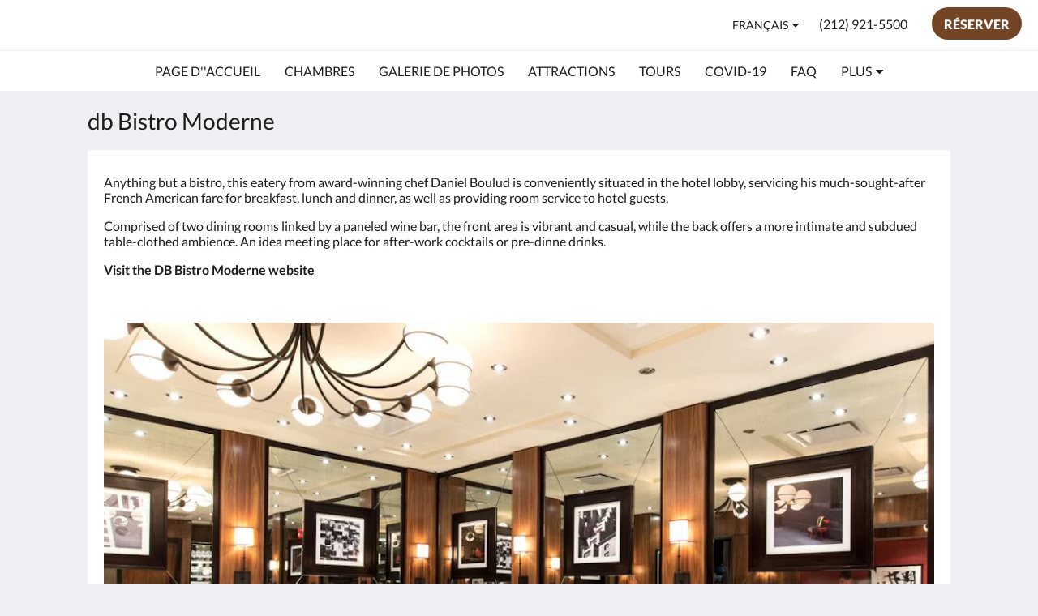

--- FILE ---
content_type: text/html
request_url: https://www.cityclubhotel.com/fr/db-bistro-moderne.html
body_size: 6658
content:
<!doctype html><html lang="fr" class="no-js"><head prefix="og: http://ogp.me/ns#"><meta charset="utf-8"><meta http-equiv="X-UA-Compatible" content="IE=edge"><meta name="viewport" content="width=device-width, initial-scale=1, maximum-scale=5"><link rel="icon" type="image/x-icon" href="//webbox-assets.siteminder.com/assets/images/favicon-home.ico"><title>db Bistro Moderne at City Club Hotel | City Club Hotel</title><link rel="canonical" href="https://www.cityclubhotel.com/fr/db-bistro-moderne.html"><link rel="alternate" hreflang="zh" href="https://www.cityclubhotel.com/zh/db-bistro-moderne.html"><link rel="alternate" hreflang="en" href="https://www.cityclubhotel.com/db-bistro-moderne.html"><link rel="alternate" hreflang="fr" href="https://www.cityclubhotel.com/fr/db-bistro-moderne.html"><link rel="alternate" hreflang="it" href="https://www.cityclubhotel.com/it/db-bistro-moderne.html"><link rel="alternate" hreflang="ja" href="https://www.cityclubhotel.com/ja/db-bistro-moderne.html"><link rel="alternate" hreflang="ko" href="https://www.cityclubhotel.com/ko/db-bistro-moderne.html"><link rel="alternate" hreflang="pt" href="https://www.cityclubhotel.com/pt/db-bistro-moderne.html"><link rel="alternate" hreflang="ru" href="https://www.cityclubhotel.com/ru/db-bistro-moderne.html"><link rel="alternate" hreflang="es" href="https://www.cityclubhotel.com/es/db-bistro-moderne.html"><meta name="robots" content="index, follow"><meta name="author" content="City Club Hotel"><meta name="description" content="Celebrity Chef Daniel Boulud's restaurant db Bistro Moderne is located within New York City's City Club Hotel featuring progressive French bistro cuisine."><meta property="og:title" content="db Bistro Moderne at City Club Hotel"><meta property="og:type" content="website"><meta name="og:description" content="Celebrity Chef Daniel Boulud's restaurant db Bistro Moderne is located within New York City's City Club Hotel featuring progressive French bistro cuisine."><meta name="og:site_name" content="www.cityclubhotel.com"><meta property="og:locale:alternate" content="zh"><meta property="og:locale:alternate" content="en"><meta name="og:locale" content="fr"><meta property="og:locale:alternate" content="it"><meta property="og:locale:alternate" content="ja"><meta property="og:locale:alternate" content="ko"><meta property="og:locale:alternate" content="pt"><meta property="og:locale:alternate" content="ru"><meta property="og:locale:alternate" content="es"><meta property="og:url" content="https://www.cityclubhotel.com/fr/db-bistro-moderne.html"><meta property="og:image" content="http://webbox.imgix.net/images/bnnnziplgzukqehx/1d829afc-03a3-4159-8da3-dfc9379c2ea2.jpg"><style>
    :root {
        --color1: #744524;
        --color1darken20: #5c371c;
        --color1lighten20:#8b522b;
        --color1lighten10:#7f4b27;
        --color2: #ffffff;
    }
</style><link rel="stylesheet" href="//webbox-assets.siteminder.com/assets/themes/css/themeAllycolorPaletteCustom-b12dc44d2b2bc9fe1c72a09e4e0a21d3.css"><script defer>window.smcv=window.smcv||{},window.smcv.fireWhenReady=function(n,e){var r,c=0,i=setInterval(function(){try{20===++c&&(console.warn(n+" failed indefinitely. "),clearInterval(i)),r=n.split(".").reduce(function(n,e){return n[e]},window)}catch(e){console.info("retrying..."+c+" "+n)}void 0!==r&&(e(),clearInterval(i))},500)};</script><script>
    window.propertyId= "30b5509a-8114-11e5-a029-02602716bbb1";
</script><script>(function(w,d,s,l,i){w[l]=w[l]||[];w[l].push({'gtm.start':
            new Date().getTime(),event:'gtm.js'});var f=d.getElementsByTagName(s)[0],
        j=d.createElement(s),dl=l!='dataLayer'?'&l='+l:'';j.async=true;j.src=
        'https://www.googletagmanager.com/gtm.js?id='+i+dl;f.parentNode.insertBefore(j,f);
    })(window,document,'script','dataLayer','GTM-WD6VSBF');</script><link rel="stylesheet" type="text/css" href="//cdn.jsdelivr.net/npm/swiper@4.0.7/dist/css/swiper.min.css"><link rel="stylesheet" type="text/css" href="//cdn.jsdelivr.net/npm/photoswipe@4.1.2/dist/photoswipe.css"><link rel="stylesheet" type="text/css" href="//cdn.jsdelivr.net/npm/photoswipe@4.1.2/dist/default-skin/default-skin.css"><link rel="stylesheet" href="https://unpkg.com/leaflet@1.3.1/dist/leaflet.css" integrity="sha512-Rksm5RenBEKSKFjgI3a41vrjkw4EVPlJ3+OiI65vTjIdo9brlAacEuKOiQ5OFh7cOI1bkDwLqdLw3Zg0cRJAAQ==" crossorigin=""><script src="https://unpkg.com/leaflet@1.3.1/dist/leaflet.js" integrity="sha512-/Nsx9X4HebavoBvEBuyp3I7od5tA0UzAxs+j83KgC8PU0kgB4XiK4Lfe4y4cgBtaRJQEIFCW+oC506aPT2L1zw==" crossorigin="" async></script><script type="application/ld+json">{"@context": "http://schema.org","@type": "Hotel","description": "City Club Hotel - Subtly chic sanctuary steps away from Times Square and the theater district.","hasMap": "https://maps.googleapis.com/maps/api/staticmap?zoom=15&center=40.75595460,-73.98210760&size=1600x1200&sensor=false&markers=color:blue%7c40.75595460,-73.98210760","address": {"@type": "PostalAddress","addressLocality": "New York","addressRegion": "NY","postalCode": "10036","streetAddress": "55 West 44th Street Manhattan","addressCountry": "United States"},"geo": {"@type": "GeoCoordinates","latitude": 40.75595460,"longitude": -73.98210760},"telephone": "(212) 921-5500","url": "https://www.cityclubhotel.com","name": "City Club Hotel"}</script></head><body class="text_logo themeAlly colorPaletteCustom typography1 buttonStyle3 page-dbBistroModerneAtTheCityClubHotel lang-fr"><header class="navbar navbar-fixed-top navbar-main"><nav class="menu_button"><a href="#" id="menubutton" type="button" class="navbar-toggle" aria-haspopup="true" aria-controls="hamburgerMenu"><span class="sr-only">Toggle navigation</span><span class="icon-bar"></span><span class="icon-bar"></span><span class="icon-bar"></span></a><ul id="hamburgerMenu" role="menu" aria-labelledby="menubutton"><li role="presentation" class="menuitem-language-switcher"><a type="menuitem" class="btn-language-switcher" id="languageSwitcher-f4594998a6bc45d1bf5b966dc6bf8ea2" aria-haspopup="true" aria-controls="languageMenu-f4594998a6bc45d1bf5b966dc6bf8ea2"><span aria-labelledby="languageSwitcher-f4594998a6bc45d1bf5b966dc6bf8ea2" class="pull-left btn-language-switcher_label"><span class="languageCode">Français</span></span></a><select name="ddlLanguages" id="ddlLanguages-f4594998a6bc45d1bf5b966dc6bf8ea2" class="languages-native-dropdown" onchange="switchLanguage(this)"><option value="/zh/db-bistro-moderne.html">简体</option><option value="/db-bistro-moderne.html">English</option><option value="/fr/db-bistro-moderne.html" selected>Français</option><option value="/it/db-bistro-moderne.html">Italiano</option><option value="/ja/db-bistro-moderne.html">日本語</option><option value="/ko/db-bistro-moderne.html">한국인</option><option value="/pt/db-bistro-moderne.html">Português</option><option value="/ru/db-bistro-moderne.html">Русский</option><option value="/es/db-bistro-moderne.html">Español</option></select><ul id="languageMenu-f4594998a6bc45d1bf5b966dc6bf8ea2" class="dropdown-menu language-dropdown-menu" aria-labelledby="languageSwitcher"><li class="language-dropdown-menu__item"><a class="language-dropdown-menu__item-link " hreflang="zh-Hans" href="/zh/db-bistro-moderne.html"><span class="language-label">简体</span></a></li><li class="language-dropdown-menu__item"><a class="language-dropdown-menu__item-link " hreflang="en" href="/db-bistro-moderne.html"><span class="language-label">English</span></a></li><li class="language-dropdown-menu__item"><a class="language-dropdown-menu__item-link current" hreflang="fr" href="/fr/db-bistro-moderne.html"><span class="language-label">Français</span></a></li><li class="language-dropdown-menu__item"><a class="language-dropdown-menu__item-link " hreflang="it" href="/it/db-bistro-moderne.html"><span class="language-label">Italiano</span></a></li><li class="language-dropdown-menu__item"><a class="language-dropdown-menu__item-link " hreflang="ja" href="/ja/db-bistro-moderne.html"><span class="language-label">日本語</span></a></li><li class="language-dropdown-menu__item"><a class="language-dropdown-menu__item-link " hreflang="ko" href="/ko/db-bistro-moderne.html"><span class="language-label">한국인</span></a></li><li class="language-dropdown-menu__item"><a class="language-dropdown-menu__item-link " hreflang="pt" href="/pt/db-bistro-moderne.html"><span class="language-label">Português</span></a></li><li class="language-dropdown-menu__item"><a class="language-dropdown-menu__item-link " hreflang="ru" href="/ru/db-bistro-moderne.html"><span class="language-label">Русский</span></a></li><li class="language-dropdown-menu__item"><a class="language-dropdown-menu__item-link " hreflang="es" href="/es/db-bistro-moderne.html"><span class="language-label">Español</span></a></li></ul></li><li role="presentation" class=" "><a role="menuitem" tabindex="0" href="/fr/index.html"><span tabindex="-1">Page d''accueil</span></a></li><li role="presentation" class=" "><a role="menuitem" tabindex="0" href="/fr/rooms.html"><span tabindex="-1">Chambres</span></a></li><li role="presentation" class=" "><a role="menuitem" tabindex="0" href="/fr/gallery.html"><span tabindex="-1">Galerie de photos</span></a></li><li role="presentation" class="hidden-md "><a role="menuitem" tabindex="0" href="/fr/attractions.html"><span tabindex="-1">Attractions</span></a></li><li role="presentation" class="hidden-md "><a role="menuitem" tabindex="0" href="/fr/tours.html"><span tabindex="-1">Tours</span></a></li><li role="presentation" class="hidden-md "><a role="menuitem" tabindex="0" href="/fr/covid-19.html"><span tabindex="-1">Covid-19</span></a></li><li role="presentation" class="hidden-md "><a role="menuitem" tabindex="0" href="/fr/faq.html"><span tabindex="-1">FAQ</span></a></li><li role="presentation" class="hidden-md hidden-lg "><a role="menuitem" tabindex="0" href="/fr/accessibility.html"><span tabindex="-1">Accessibility</span></a></li><li role="presentation" class="hidden-md hidden-lg "><a role="menuitem" tabindex="0" href="/fr/history.html"><span tabindex="-1">History</span></a></li><li role="presentation" class="hidden-md hidden-lg "><a role="menuitem" tabindex="0" href="/fr/contact-us.html"><span tabindex="-1">Contactez-nous</span></a></li><li class="more-link visible-md visible-md visible-md visible-md visible-md visible-lg visible-md visible-lg visible-md visible-lg"><a href="#" role="menuitem" aria-haspopup="true" aria-expanded="false" tabindex="0"><span tabindex="-1"> Plus <i class="fa fa-caret-down" aria-hidden="true"></i></span></a><ul role="menu" aria-label="Plus"><li role="presentation" class="visible-md "><a role="menuitem" tabindex="0" href="/fr/attractions.html"><span tabindex="-1">Attractions</span></a></li><li role="presentation" class="visible-md "><a role="menuitem" tabindex="0" href="/fr/tours.html"><span tabindex="-1">Tours</span></a></li><li role="presentation" class="visible-md "><a role="menuitem" tabindex="0" href="/fr/covid-19.html"><span tabindex="-1">Covid-19</span></a></li><li role="presentation" class="visible-md "><a role="menuitem" tabindex="0" href="/fr/faq.html"><span tabindex="-1">FAQ</span></a></li><li role="presentation" class="visible-md visible-lg "><a role="menuitem" tabindex="0" href="/fr/accessibility.html"><span tabindex="-1">Accessibility</span></a></li><li role="presentation" class="visible-md visible-lg "><a role="menuitem" tabindex="0" href="/fr/history.html"><span tabindex="-1">History</span></a></li><li role="presentation" class="visible-md visible-lg "><a role="menuitem" tabindex="0" href="/fr/contact-us.html"><span tabindex="-1">Contactez-nous</span></a></li></ul></li></ul></nav><div class="hotel-name"><a class="hotel-name-link" href="/fr/index.html"> City Club Hotel </a></div><div class="navbar-right"><div class="dropdown language-switcher-wrapper"><button type="button" class="btn-language-switcher" id="languageSwitcher-2332352fa1c44521af6ced7417b8937c" data-toggle="dropdown" aria-haspopup="true" aria-controls="languageMenu-2332352fa1c44521af6ced7417b8937c" tabindex="0"><span tabindex="-1"><span aria-labelledby="languageSwitcher-2332352fa1c44521af6ced7417b8937c" aria-label="Français" class="pull-left btn-language-switcher_label"><span class="languageCode">Français</span></span></span></button><select name="ddlLanguages" id="ddlLanguages-2332352fa1c44521af6ced7417b8937c" class="languages-native-dropdown" onchange="switchLanguage(this)"><option value="/zh/db-bistro-moderne.html">简体</option><option value="/db-bistro-moderne.html">English</option><option value="/fr/db-bistro-moderne.html" selected>Français</option><option value="/it/db-bistro-moderne.html">Italiano</option><option value="/ja/db-bistro-moderne.html">日本語</option><option value="/ko/db-bistro-moderne.html">한국인</option><option value="/pt/db-bistro-moderne.html">Português</option><option value="/ru/db-bistro-moderne.html">Русский</option><option value="/es/db-bistro-moderne.html">Español</option></select><ul id="languageMenu-2332352fa1c44521af6ced7417b8937c" class="dropdown-menu language-dropdown-menu" aria-labelledby="languageSwitcher"><li class="language-dropdown-menu__item"><a class="language-dropdown-menu__item-link " hreflang="zh-Hans" href="/zh/db-bistro-moderne.html"><span class="language-label">简体</span></a></li><li class="language-dropdown-menu__item"><a class="language-dropdown-menu__item-link " hreflang="en" href="/db-bistro-moderne.html"><span class="language-label">English</span></a></li><li class="language-dropdown-menu__item"><a class="language-dropdown-menu__item-link current" hreflang="fr" href="/fr/db-bistro-moderne.html"><span class="language-label">Français</span></a></li><li class="language-dropdown-menu__item"><a class="language-dropdown-menu__item-link " hreflang="it" href="/it/db-bistro-moderne.html"><span class="language-label">Italiano</span></a></li><li class="language-dropdown-menu__item"><a class="language-dropdown-menu__item-link " hreflang="ja" href="/ja/db-bistro-moderne.html"><span class="language-label">日本語</span></a></li><li class="language-dropdown-menu__item"><a class="language-dropdown-menu__item-link " hreflang="ko" href="/ko/db-bistro-moderne.html"><span class="language-label">한국인</span></a></li><li class="language-dropdown-menu__item"><a class="language-dropdown-menu__item-link " hreflang="pt" href="/pt/db-bistro-moderne.html"><span class="language-label">Português</span></a></li><li class="language-dropdown-menu__item"><a class="language-dropdown-menu__item-link " hreflang="ru" href="/ru/db-bistro-moderne.html"><span class="language-label">Русский</span></a></li><li class="language-dropdown-menu__item"><a class="language-dropdown-menu__item-link " hreflang="es" href="/es/db-bistro-moderne.html"><span class="language-label">Español</span></a></li></ul></div><a href="tel:(212) 921-5500" class="btn header-contact--btn visible-xs visible-md" tabindex="0" aria-label="Contactez-nous: (212) 921-5500"><span tabindex="-1"><span class="fa fa-phone hidden-lg"></span></span></a><a href="tel:(212) 921-5500" class="btn header-contact--link hidden-xs hidden-md" tabindex="0"><span tabindex="-1"> (212) 921-5500 </span></a><div role="dialog" id="contactModal" aria-labelledby="contactModalLabel" aria-modal="true" class="hidden"><div class="modal-header"><button class="close" aria-label="Close" onclick="closeDialog(this)" tabindex="0"><span tabindex="-1"><i class="fa fa-close" aria-hidden="true"></i></span></button><h2 id="contactModalLabel">Contactez-nous</h2></div><div class="modal-body"><div class="modal-body_number"><h3 class="modal-body_label">Numéro de téléphone 1</h3><a href="tel:(212) 921-5500" class="modal-body_link">(212) 921-5500</a></div></div></div><form class="booking-button-form text-center" target="_blank" action="https://reservations.travelclick.com/6404?RatePlanId=29293" method="GET" autocomplete="off"><input type="hidden" name="hotelid" value="iHotelier40 - 6404"><button type="submit" class="btn btn-primary navbar-btn navbar-booking-btn " tabindex="0"><span tabindex="-1">Réserver</span></button></form></div></header><a href="#afterNavAnchor" data-scroll class="skip-link">Ignorer les liens de navigation</a><nav class="navbar-links"><ul id="menubar" role="menubar"><li role="presentation" class=" "><a role="menuitem" tabindex="0" href="/fr/index.html"><span tabindex="-1">Page d''accueil</span></a></li><li role="presentation" class=" "><a role="menuitem" tabindex="0" href="/fr/rooms.html"><span tabindex="-1">Chambres</span></a></li><li role="presentation" class=" "><a role="menuitem" tabindex="0" href="/fr/gallery.html"><span tabindex="-1">Galerie de photos</span></a></li><li role="presentation" class="hidden-md "><a role="menuitem" tabindex="0" href="/fr/attractions.html"><span tabindex="-1">Attractions</span></a></li><li role="presentation" class="hidden-md "><a role="menuitem" tabindex="0" href="/fr/tours.html"><span tabindex="-1">Tours</span></a></li><li role="presentation" class="hidden-md "><a role="menuitem" tabindex="0" href="/fr/covid-19.html"><span tabindex="-1">Covid-19</span></a></li><li role="presentation" class="hidden-md "><a role="menuitem" tabindex="0" href="/fr/faq.html"><span tabindex="-1">FAQ</span></a></li><li role="presentation" class="hidden-md hidden-lg "><a role="menuitem" tabindex="0" href="/fr/accessibility.html"><span tabindex="-1">Accessibility</span></a></li><li role="presentation" class="hidden-md hidden-lg "><a role="menuitem" tabindex="0" href="/fr/history.html"><span tabindex="-1">History</span></a></li><li role="presentation" class="hidden-md hidden-lg "><a role="menuitem" tabindex="0" href="/fr/contact-us.html"><span tabindex="-1">Contactez-nous</span></a></li><li class="more-link visible-md visible-md visible-md visible-md visible-md visible-lg visible-md visible-lg visible-md visible-lg"><a href="#" role="menuitem" aria-haspopup="true" aria-expanded="false" tabindex="0"><span tabindex="-1"> Plus <i class="fa fa-caret-down" aria-hidden="true"></i></span></a><ul role="menu" aria-label="Plus"><li role="presentation" class="visible-md "><a role="menuitem" tabindex="0" href="/fr/attractions.html"><span tabindex="-1">Attractions</span></a></li><li role="presentation" class="visible-md "><a role="menuitem" tabindex="0" href="/fr/tours.html"><span tabindex="-1">Tours</span></a></li><li role="presentation" class="visible-md "><a role="menuitem" tabindex="0" href="/fr/covid-19.html"><span tabindex="-1">Covid-19</span></a></li><li role="presentation" class="visible-md "><a role="menuitem" tabindex="0" href="/fr/faq.html"><span tabindex="-1">FAQ</span></a></li><li role="presentation" class="visible-md visible-lg "><a role="menuitem" tabindex="0" href="/fr/accessibility.html"><span tabindex="-1">Accessibility</span></a></li><li role="presentation" class="visible-md visible-lg "><a role="menuitem" tabindex="0" href="/fr/history.html"><span tabindex="-1">History</span></a></li><li role="presentation" class="visible-md visible-lg "><a role="menuitem" tabindex="0" href="/fr/contact-us.html"><span tabindex="-1">Contactez-nous</span></a></li></ul></li></ul></nav><div id="afterNavAnchor" class="skip-to" tabindex="-1"></div><main><div id="content"><article class="standard-list-page custom-page "><header class="header"><h1 class="page-header"><label for="customSelect" class="page-header_label visible-xs "><span class="page-header_title">db Bistro Moderne</span></label><a href="/fr/index.html" class="backlink visible-xs"><i class="fa fa-angle-left" aria-label="Revenir à la page précédente"></i></a><span class="page-header_title hidden-xs">db Bistro Moderne</span></h1></header><section class="container container--white pt-l mt-m"><div class="custom custom-text"><div class="col-12"><p>Anything but a bistro, this eatery from award-winning chef Daniel Boulud is conveniently situated in the hotel lobby, servicing his much-sought-after French American fare for breakfast, lunch and dinner, as well as providing room service to hotel guests.</p><p>Comprised of two dining rooms linked by a paneled wine bar, the front area is vibrant and casual, while the back offers a more intimate and subdued table-clothed ambience. An idea meeting place for after-work cocktails or pre-dinne drinks.</p><p><strong><a target="_blank" href="https://www.dbbistro.com/nyc/">Visit the DB Bistro Moderne website</a></strong></p></div></div><div class="custom custom-image"><div class="col-12"><ul><li class="swiper-slide"><picture><source media="(max-width: 375px)" data-srcset="//webbox.imgix.net/images/bnnnziplgzukqehx/e55821e7-869d-44fe-8d29-6001cfcac884.jpg?auto=format,compress&amp;fit=crop&amp;crop=entropy&amp;w=335&amp;q=55 1x, //webbox.imgix.net/images/bnnnziplgzukqehx/e55821e7-869d-44fe-8d29-6001cfcac884.jpg?auto=format,compress&amp;fit=crop&amp;crop=entropy&amp;w=335&amp;dpr=2&amp;q=20 2x"><source media="(min-width: 376px) and (max-width:768px)" data-srcset="//webbox.imgix.net/images/bnnnziplgzukqehx/e55821e7-869d-44fe-8d29-6001cfcac884.jpg?auto=format,compress&amp;fit=crop&amp;crop=entropy&amp;w=728&amp;q=55 1x, //webbox.imgix.net/images/bnnnziplgzukqehx/e55821e7-869d-44fe-8d29-6001cfcac884.jpg?auto=format,compress&amp;fit=crop&amp;crop=entropy&amp;w=728&amp;dpr=2&amp;q=20 2x"><source media="(min-width: 769px)" data-srcset="//webbox.imgix.net/images/bnnnziplgzukqehx/e55821e7-869d-44fe-8d29-6001cfcac884.jpg?auto=format,compress&amp;fit=crop&amp;crop=entropy&amp;w=986&amp;q=55 1x, //webbox.imgix.net/images/bnnnziplgzukqehx/e55821e7-869d-44fe-8d29-6001cfcac884.jpg?auto=format,compress&amp;fit=crop&amp;crop=entropy&amp;w=986&amp;dpr=2&amp;q=20 2x"><img src="[data-uri]" class="lazyload" aria-hidden="true" alt="db Bistro Moderne at City Club Hotel"></picture></li></ul></div></div></section></article></div><div id="footer"><footer><div class="container"><section class="section section-address" id="footer-address"><address class="address"><h4 class="section-name">City Club Hotel</h4><div class="wrapper"><a href="//maps.google.com/maps/place/City+Club+Hotel/@40.75595460,-73.98210760,18z" aria-label="Google Maps - S’ouvre dans une nouvelle fenêtre" target="_blank" rel="noopener" class="contact-tile"><i class="fa fa-map"></i><div class="wrapper"><span class="itemprop"> 55 West 44th Street Manhattan<br> New York NY 10036<br> United States </span></div></a><a href="tel:(212) 921-5500" class="contact-tile"><i class="fa fa-phone"></i><div class="wrapper"><span class="itemprop">(212) 921-5500</span></div></a><a href="mailto:frontdesk@cityclubhotel.com" class="contact-tile"><i class="fa fa-envelope"></i><div class="wrapper"><span class="itemprop">frontdesk@cityclubhotel.com</span></div></a></div></address></section><section class="section section-social" id="footer-social-media"><h4 class="section-name">Médias sociaux</h4><ul class="list-unstyled social-media-links"><li><a href="https://www.instagram.com/cityclubhotel/" target="_blank" rel="noopener" aria-label="cityclubhotel - S’ouvre dans une nouvelle fenêtre"><i class="lazyload social-icon instagram-icon"></i></a></li><li><a href="https://www.facebook.com/cityclubhotelny" target="_blank" rel="noopener" aria-label="facebook - S’ouvre dans une nouvelle fenêtre"><i class="lazyload social-icon facebook-icon"></i></a></li><li><a href="https://twitter.com/cityclubhotel" target="_blank" rel="noopener" aria-label="twitter - S’ouvre dans une nouvelle fenêtre"><i class="lazyload social-icon twitter-icon"></i></a></li></ul></section><section class="section section-language" id="language-switcher"><a type="menuitem" class="btn-language-switcher" id="languageSwitcher-e33260a6a45a45819d79965b6ac10166" aria-haspopup="true" aria-controls="languageMenu-e33260a6a45a45819d79965b6ac10166"><span aria-labelledby="languageSwitcher-e33260a6a45a45819d79965b6ac10166" class="pull-left btn-language-switcher_label"><span class="languageCode">Français</span></span></a><select name="ddlLanguages" id="ddlLanguages-e33260a6a45a45819d79965b6ac10166" class="languages-native-dropdown" onchange="switchLanguage(this)"><option value="/zh/db-bistro-moderne.html">简体</option><option value="/db-bistro-moderne.html">English</option><option value="/fr/db-bistro-moderne.html" selected>Français</option><option value="/it/db-bistro-moderne.html">Italiano</option><option value="/ja/db-bistro-moderne.html">日本語</option><option value="/ko/db-bistro-moderne.html">한국인</option><option value="/pt/db-bistro-moderne.html">Português</option><option value="/ru/db-bistro-moderne.html">Русский</option><option value="/es/db-bistro-moderne.html">Español</option></select><ul id="languageMenu-e33260a6a45a45819d79965b6ac10166" class="dropdown-menu language-dropdown-menu" aria-labelledby="languageSwitcher"><li class="language-dropdown-menu__item"><a class="language-dropdown-menu__item-link " hreflang="zh-Hans" href="/zh/db-bistro-moderne.html"><span class="language-label">简体</span></a></li><li class="language-dropdown-menu__item"><a class="language-dropdown-menu__item-link " hreflang="en" href="/db-bistro-moderne.html"><span class="language-label">English</span></a></li><li class="language-dropdown-menu__item"><a class="language-dropdown-menu__item-link current" hreflang="fr" href="/fr/db-bistro-moderne.html"><span class="language-label">Français</span></a></li><li class="language-dropdown-menu__item"><a class="language-dropdown-menu__item-link " hreflang="it" href="/it/db-bistro-moderne.html"><span class="language-label">Italiano</span></a></li><li class="language-dropdown-menu__item"><a class="language-dropdown-menu__item-link " hreflang="ja" href="/ja/db-bistro-moderne.html"><span class="language-label">日本語</span></a></li><li class="language-dropdown-menu__item"><a class="language-dropdown-menu__item-link " hreflang="ko" href="/ko/db-bistro-moderne.html"><span class="language-label">한국인</span></a></li><li class="language-dropdown-menu__item"><a class="language-dropdown-menu__item-link " hreflang="pt" href="/pt/db-bistro-moderne.html"><span class="language-label">Português</span></a></li><li class="language-dropdown-menu__item"><a class="language-dropdown-menu__item-link " hreflang="ru" href="/ru/db-bistro-moderne.html"><span class="language-label">Русский</span></a></li><li class="language-dropdown-menu__item"><a class="language-dropdown-menu__item-link " hreflang="es" href="/es/db-bistro-moderne.html"><span class="language-label">Español</span></a></li></ul></section></div><div class="common-footer-wrapper"><div class="container common-footer"><div class="common-footer"><span class="section-name copyright-text"><span class="fa fa-copyright"></span><span class="fa-copyright__year"></span> All rights reserved</span><div class="footer-languages"><div class="languages"><a id="zh" class="btn-lang" aria-label="Chinese (Simplified)" href="/zh/db-bistro-moderne.html"><span>简体</span></a><a id="en" class="btn-lang" aria-label="English" href="/db-bistro-moderne.html"><span>English</span></a><a id="fr" class="btn-lang" aria-label="French" href="/fr/db-bistro-moderne.html"><span>Français</span></a><a id="it" class="btn-lang" aria-label="Italian" href="/it/db-bistro-moderne.html"><span>Italiano</span></a><a id="ja" class="btn-lang" aria-label="Japanese" href="/ja/db-bistro-moderne.html"><span>日本語</span></a><a id="ko" class="btn-lang" aria-label="Korean" href="/ko/db-bistro-moderne.html"><span>한국인</span></a><a id="pt" class="btn-lang" aria-label="Portuguese" href="/pt/db-bistro-moderne.html"><span>Português</span></a><a id="ru" class="btn-lang" aria-label="Russian" href="/ru/db-bistro-moderne.html"><span>Русский</span></a><a id="es" class="btn-lang" aria-label="Spanish" href="/es/db-bistro-moderne.html"><span>Español</span></a></div></div><div class="footer-branding"><p class="brand">Powered by <a target="_blank" rel="noopener" href="https://www.siteminder.com/canvas">Canvas</a></p></div></div></div></div></footer></div></main><div id="dialog_layer" class="hidden"></div><div class="pswp" tabindex="-1" role="dialog" aria-hidden="true"><div class="pswp__bg"></div><div class="pswp__scroll-wrap"><div class="pswp__container"><div class="pswp__item"></div><div class="pswp__item"></div><div class="pswp__item"></div></div><div class="pswp__ui pswp__ui--hidden"><div class="pswp__top-bar"><div class="pswp__counter"></div><button class="pswp__button pswp__button--close" title="Close (Esc)"></button><button class="pswp__button pswp__button--fs" title="Toggle fullscreen"></button><button class="pswp__button pswp__button--zoom" title="Zoom in/out"></button><div class="pswp__preloader"><div class="pswp__preloader__icn"><div class="pswp__preloader__cut"><div class="pswp__preloader__donut"></div></div></div></div></div><button class="pswp__button pswp__button--arrow--left" title="Previous (arrow left)"></button><button class="pswp__button pswp__button--arrow--right" title="Next (arrow right)"></button><div class="pswp__caption"><div class="pswp__caption__center"></div></div></div></div></div><div aria-live="assertive" class="vh notification"></div><script defer>function switchLanguage(option) { window.location.href = option.value; }</script><script defer>function switchLanguage(option) { window.location.href = option.value; }</script><script defer>
    document.addEventListener("DOMContentLoaded", function () {
        var $modal = document.querySelector('[aria-modal="true"]');
        var $dialogLayer = document.getElementById('dialog_layer');
        if ($modal && $dialogLayer) {
            $dialogLayer.appendChild($modal);
        }
    });
</script><script defer>function switchLanguage(option) { window.location.href = option.value; }</script><script type="application/javascript" defer>
    (function () {
        var languageBtns = [].slice.call(document.querySelectorAll(".btn-lang"));
        if (!!languageBtns.length) {
            
            var lang = document.getElementById('en');
            var match = window.location.pathname.match("/(.+?)/");
            if (!!match && match.length > 1 && document.getElementById(match[1])) {
                lang = document.getElementById(window.location.pathname.match("/(.+?)/")[1]);
            }
            lang.classList.add("active");
            
            var minSize = getComputedStyle(languageBtns[0])['min-width'];
            var maxSize = Math.max.apply(Math, languageBtns.map(function (btn) {
                return btn.clientWidth;
            }));
            if (maxSize > minSize) {
                languageBtns.style.minWidth = maxSize;
            }
        }
    })();
</script><script type="application/javascript" defer>
    document.querySelector('.fa-copyright__year').textContent = new Date().getFullYear()
</script><script defer>
    var externalLinkMessage = 'S&rsquo;ouvre dans une nouvelle fen&ecirc;tre';
</script><script type="text/javascript" defer>
    if (/MSIE \d|Trident.*rv:/.test(navigator.userAgent)) {
        document.write('<script src="https://cdn.jsdelivr.net/npm/ie10-viewport-bug-workaround.js@1.0.0/ie10-viewport-bug-workaround.min.js" async><\/script>');
        document.write('<script src="https://cdn.jsdelivr.net/npm/proto-polyfill@1.5.0/index.min.js" async><\/script>');
        document.write('<script src="https://cdn.jsdelivr.net/npm/picturefill@3.0.2/dist/picturefill.min.js" async><\/script>');
    }
</script><script src="https://cdn.jsdelivr.net/npm/lodash3@3.10.1/index.min.js" async defer></script><script src="https://cdn.jsdelivr.net/npm/moment@2.19.4/moment.min.js" async defer></script><script src="https://cdn.jsdelivr.net/npm/swiper@4.0.7/dist/js/swiper.min.js" async defer></script><script src="https://cdn.jsdelivr.net/npm/photoswipe@4.1.2/dist/photoswipe.min.js" async defer></script><script src="https://cdn.jsdelivr.net/npm/photoswipe@4.1.2/dist/photoswipe-ui-default.min.js" async defer></script><script src="https://cdn.jsdelivr.net/npm/@nikches/vanilla-text-mask@3.2.2/dist/vanillaTextMask.min.js" async defer></script><script src="https://cdn.jsdelivr.net/npm/smooth-scroll@12.1.5/dist/js/smooth-scroll.min.js" async defer></script><script src="https://cdn.jsdelivr.net/npm/jquery@3.3.1/dist/jquery.min.js" async defer></script><script src="https://cdn.jsdelivr.net/npm/lazysizes@4.0.1/lazysizes.min.js" async defer></script><script src="https://cdn.jsdelivr.net/npm/css-vars-ponyfill@2" async defer></script><script src="//canvas.siteminder.com/assets/a11y-utils.compressed.js?v=9.4.4" async defer></script><script src="//canvas.siteminder.com/assets/web.compressed.js?v=9.4.4" async defer></script><script defer>
    window.isPublish = true
</script></body></html>